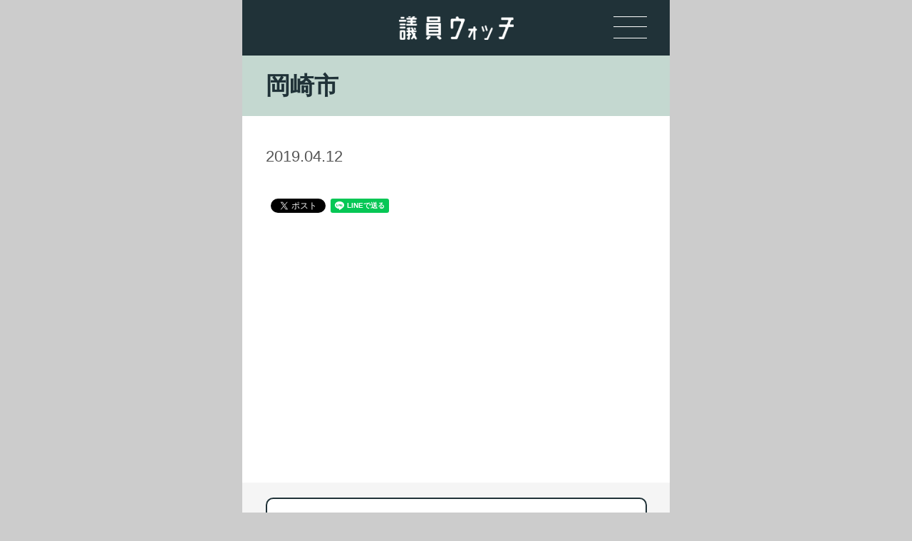

--- FILE ---
content_type: text/html; charset=UTF-8
request_url: https://giinwatch.jp/city/%E5%B2%A1%E5%B4%8E%E5%B8%82/
body_size: 9269
content:
 <!DOCTYPE html>
<html lang="ja" class="no-js no-svg">
<head>
<meta charset="UTF-8">
<meta name="viewport" content="width=device-width, initial-scale=1">

	<!--seo-->
	<meta name="keywords" content="" /><!-- TODO -->
	<meta name="description" content="議員ウォッチは、核兵器廃絶を願う有志が、核兵器問題に関する日本の議論を活発化させるために始めたプロジェクトです。日本のすべての国会議員、都道府県知事、市区町村の立場をオンライン上で明らかにして、市民がたえずウォッチするとともに、疑問に思ったことは議員たちに直接ぶつけていくことができるようにしたいと考えて起ち上げました。" />
	<meta name="format-detection" content="telephone=no"><!-- TODO -->


	<!-- OGP -->
	<meta property="og:locale" content="ja_JP" />
	<meta property="og:type" content="article" />
	<meta property="og:title" content="岡崎市 - 議員ウォッチ" />
	<meta property="og:url" content="https://giinwatch.jp/city/%E5%B2%A1%E5%B4%8E%E5%B8%82/" />
	<meta property="og:site_name" content="議員ウォッチ" />


	<meta property="og:image" content="https://giinwatch.jp/wp-content/themes/giin-watch/images/ogp2.png"  />


<meta property="og:description" content="">




	<meta name="twitter:card" content="summary" />
	<meta name="twitter:site" content="議員ウォッチ" />
	<meta property="fb:app_id" content="999638897093542" />

<!-- /OGP -->


<!-- Global site tag (gtag.js) - Google Analytics -->

<script async src="https://www.googletagmanager.com/gtag/js?id=UA-138679640-1"></script>
<script>
window.dataLayer = window.dataLayer || [];
function gtag(){dataLayer.push(arguments);}
gtag('js', new Date());
gtag('config', 'UA-138679640-1');
</script>

<title>岡崎市 &#8211; 議員ウォッチ</title>
<meta name='robots' content='max-image-preview:large' />
<link rel='dns-prefetch' href='//challenges.cloudflare.com' />
<link rel='dns-prefetch' href='//www.googletagmanager.com' />
<link rel="alternate" title="oEmbed (JSON)" type="application/json+oembed" href="https://giinwatch.jp/wp-json/oembed/1.0/embed?url=https%3A%2F%2Fgiinwatch.jp%2Fcity%2F%25e5%25b2%25a1%25e5%25b4%258e%25e5%25b8%2582%2F" />
<link rel="alternate" title="oEmbed (XML)" type="text/xml+oembed" href="https://giinwatch.jp/wp-json/oembed/1.0/embed?url=https%3A%2F%2Fgiinwatch.jp%2Fcity%2F%25e5%25b2%25a1%25e5%25b4%258e%25e5%25b8%2582%2F&#038;format=xml" />
<style id='wp-img-auto-sizes-contain-inline-css' type='text/css'>
img:is([sizes=auto i],[sizes^="auto," i]){contain-intrinsic-size:3000px 1500px}
/*# sourceURL=wp-img-auto-sizes-contain-inline-css */
</style>
<style id='wp-emoji-styles-inline-css' type='text/css'>

	img.wp-smiley, img.emoji {
		display: inline !important;
		border: none !important;
		box-shadow: none !important;
		height: 1em !important;
		width: 1em !important;
		margin: 0 0.07em !important;
		vertical-align: -0.1em !important;
		background: none !important;
		padding: 0 !important;
	}
/*# sourceURL=wp-emoji-styles-inline-css */
</style>
<style id='wp-block-library-inline-css' type='text/css'>
:root{--wp-block-synced-color:#7a00df;--wp-block-synced-color--rgb:122,0,223;--wp-bound-block-color:var(--wp-block-synced-color);--wp-editor-canvas-background:#ddd;--wp-admin-theme-color:#007cba;--wp-admin-theme-color--rgb:0,124,186;--wp-admin-theme-color-darker-10:#006ba1;--wp-admin-theme-color-darker-10--rgb:0,107,160.5;--wp-admin-theme-color-darker-20:#005a87;--wp-admin-theme-color-darker-20--rgb:0,90,135;--wp-admin-border-width-focus:2px}@media (min-resolution:192dpi){:root{--wp-admin-border-width-focus:1.5px}}.wp-element-button{cursor:pointer}:root .has-very-light-gray-background-color{background-color:#eee}:root .has-very-dark-gray-background-color{background-color:#313131}:root .has-very-light-gray-color{color:#eee}:root .has-very-dark-gray-color{color:#313131}:root .has-vivid-green-cyan-to-vivid-cyan-blue-gradient-background{background:linear-gradient(135deg,#00d084,#0693e3)}:root .has-purple-crush-gradient-background{background:linear-gradient(135deg,#34e2e4,#4721fb 50%,#ab1dfe)}:root .has-hazy-dawn-gradient-background{background:linear-gradient(135deg,#faaca8,#dad0ec)}:root .has-subdued-olive-gradient-background{background:linear-gradient(135deg,#fafae1,#67a671)}:root .has-atomic-cream-gradient-background{background:linear-gradient(135deg,#fdd79a,#004a59)}:root .has-nightshade-gradient-background{background:linear-gradient(135deg,#330968,#31cdcf)}:root .has-midnight-gradient-background{background:linear-gradient(135deg,#020381,#2874fc)}:root{--wp--preset--font-size--normal:16px;--wp--preset--font-size--huge:42px}.has-regular-font-size{font-size:1em}.has-larger-font-size{font-size:2.625em}.has-normal-font-size{font-size:var(--wp--preset--font-size--normal)}.has-huge-font-size{font-size:var(--wp--preset--font-size--huge)}.has-text-align-center{text-align:center}.has-text-align-left{text-align:left}.has-text-align-right{text-align:right}.has-fit-text{white-space:nowrap!important}#end-resizable-editor-section{display:none}.aligncenter{clear:both}.items-justified-left{justify-content:flex-start}.items-justified-center{justify-content:center}.items-justified-right{justify-content:flex-end}.items-justified-space-between{justify-content:space-between}.screen-reader-text{border:0;clip-path:inset(50%);height:1px;margin:-1px;overflow:hidden;padding:0;position:absolute;width:1px;word-wrap:normal!important}.screen-reader-text:focus{background-color:#ddd;clip-path:none;color:#444;display:block;font-size:1em;height:auto;left:5px;line-height:normal;padding:15px 23px 14px;text-decoration:none;top:5px;width:auto;z-index:100000}html :where(.has-border-color){border-style:solid}html :where([style*=border-top-color]){border-top-style:solid}html :where([style*=border-right-color]){border-right-style:solid}html :where([style*=border-bottom-color]){border-bottom-style:solid}html :where([style*=border-left-color]){border-left-style:solid}html :where([style*=border-width]){border-style:solid}html :where([style*=border-top-width]){border-top-style:solid}html :where([style*=border-right-width]){border-right-style:solid}html :where([style*=border-bottom-width]){border-bottom-style:solid}html :where([style*=border-left-width]){border-left-style:solid}html :where(img[class*=wp-image-]){height:auto;max-width:100%}:where(figure){margin:0 0 1em}html :where(.is-position-sticky){--wp-admin--admin-bar--position-offset:var(--wp-admin--admin-bar--height,0px)}@media screen and (max-width:600px){html :where(.is-position-sticky){--wp-admin--admin-bar--position-offset:0px}}

/*# sourceURL=wp-block-library-inline-css */
</style><style id='global-styles-inline-css' type='text/css'>
:root{--wp--preset--aspect-ratio--square: 1;--wp--preset--aspect-ratio--4-3: 4/3;--wp--preset--aspect-ratio--3-4: 3/4;--wp--preset--aspect-ratio--3-2: 3/2;--wp--preset--aspect-ratio--2-3: 2/3;--wp--preset--aspect-ratio--16-9: 16/9;--wp--preset--aspect-ratio--9-16: 9/16;--wp--preset--color--black: #000000;--wp--preset--color--cyan-bluish-gray: #abb8c3;--wp--preset--color--white: #ffffff;--wp--preset--color--pale-pink: #f78da7;--wp--preset--color--vivid-red: #cf2e2e;--wp--preset--color--luminous-vivid-orange: #ff6900;--wp--preset--color--luminous-vivid-amber: #fcb900;--wp--preset--color--light-green-cyan: #7bdcb5;--wp--preset--color--vivid-green-cyan: #00d084;--wp--preset--color--pale-cyan-blue: #8ed1fc;--wp--preset--color--vivid-cyan-blue: #0693e3;--wp--preset--color--vivid-purple: #9b51e0;--wp--preset--gradient--vivid-cyan-blue-to-vivid-purple: linear-gradient(135deg,rgb(6,147,227) 0%,rgb(155,81,224) 100%);--wp--preset--gradient--light-green-cyan-to-vivid-green-cyan: linear-gradient(135deg,rgb(122,220,180) 0%,rgb(0,208,130) 100%);--wp--preset--gradient--luminous-vivid-amber-to-luminous-vivid-orange: linear-gradient(135deg,rgb(252,185,0) 0%,rgb(255,105,0) 100%);--wp--preset--gradient--luminous-vivid-orange-to-vivid-red: linear-gradient(135deg,rgb(255,105,0) 0%,rgb(207,46,46) 100%);--wp--preset--gradient--very-light-gray-to-cyan-bluish-gray: linear-gradient(135deg,rgb(238,238,238) 0%,rgb(169,184,195) 100%);--wp--preset--gradient--cool-to-warm-spectrum: linear-gradient(135deg,rgb(74,234,220) 0%,rgb(151,120,209) 20%,rgb(207,42,186) 40%,rgb(238,44,130) 60%,rgb(251,105,98) 80%,rgb(254,248,76) 100%);--wp--preset--gradient--blush-light-purple: linear-gradient(135deg,rgb(255,206,236) 0%,rgb(152,150,240) 100%);--wp--preset--gradient--blush-bordeaux: linear-gradient(135deg,rgb(254,205,165) 0%,rgb(254,45,45) 50%,rgb(107,0,62) 100%);--wp--preset--gradient--luminous-dusk: linear-gradient(135deg,rgb(255,203,112) 0%,rgb(199,81,192) 50%,rgb(65,88,208) 100%);--wp--preset--gradient--pale-ocean: linear-gradient(135deg,rgb(255,245,203) 0%,rgb(182,227,212) 50%,rgb(51,167,181) 100%);--wp--preset--gradient--electric-grass: linear-gradient(135deg,rgb(202,248,128) 0%,rgb(113,206,126) 100%);--wp--preset--gradient--midnight: linear-gradient(135deg,rgb(2,3,129) 0%,rgb(40,116,252) 100%);--wp--preset--font-size--small: 13px;--wp--preset--font-size--medium: 20px;--wp--preset--font-size--large: 36px;--wp--preset--font-size--x-large: 42px;--wp--preset--spacing--20: 0.44rem;--wp--preset--spacing--30: 0.67rem;--wp--preset--spacing--40: 1rem;--wp--preset--spacing--50: 1.5rem;--wp--preset--spacing--60: 2.25rem;--wp--preset--spacing--70: 3.38rem;--wp--preset--spacing--80: 5.06rem;--wp--preset--shadow--natural: 6px 6px 9px rgba(0, 0, 0, 0.2);--wp--preset--shadow--deep: 12px 12px 50px rgba(0, 0, 0, 0.4);--wp--preset--shadow--sharp: 6px 6px 0px rgba(0, 0, 0, 0.2);--wp--preset--shadow--outlined: 6px 6px 0px -3px rgb(255, 255, 255), 6px 6px rgb(0, 0, 0);--wp--preset--shadow--crisp: 6px 6px 0px rgb(0, 0, 0);}:where(.is-layout-flex){gap: 0.5em;}:where(.is-layout-grid){gap: 0.5em;}body .is-layout-flex{display: flex;}.is-layout-flex{flex-wrap: wrap;align-items: center;}.is-layout-flex > :is(*, div){margin: 0;}body .is-layout-grid{display: grid;}.is-layout-grid > :is(*, div){margin: 0;}:where(.wp-block-columns.is-layout-flex){gap: 2em;}:where(.wp-block-columns.is-layout-grid){gap: 2em;}:where(.wp-block-post-template.is-layout-flex){gap: 1.25em;}:where(.wp-block-post-template.is-layout-grid){gap: 1.25em;}.has-black-color{color: var(--wp--preset--color--black) !important;}.has-cyan-bluish-gray-color{color: var(--wp--preset--color--cyan-bluish-gray) !important;}.has-white-color{color: var(--wp--preset--color--white) !important;}.has-pale-pink-color{color: var(--wp--preset--color--pale-pink) !important;}.has-vivid-red-color{color: var(--wp--preset--color--vivid-red) !important;}.has-luminous-vivid-orange-color{color: var(--wp--preset--color--luminous-vivid-orange) !important;}.has-luminous-vivid-amber-color{color: var(--wp--preset--color--luminous-vivid-amber) !important;}.has-light-green-cyan-color{color: var(--wp--preset--color--light-green-cyan) !important;}.has-vivid-green-cyan-color{color: var(--wp--preset--color--vivid-green-cyan) !important;}.has-pale-cyan-blue-color{color: var(--wp--preset--color--pale-cyan-blue) !important;}.has-vivid-cyan-blue-color{color: var(--wp--preset--color--vivid-cyan-blue) !important;}.has-vivid-purple-color{color: var(--wp--preset--color--vivid-purple) !important;}.has-black-background-color{background-color: var(--wp--preset--color--black) !important;}.has-cyan-bluish-gray-background-color{background-color: var(--wp--preset--color--cyan-bluish-gray) !important;}.has-white-background-color{background-color: var(--wp--preset--color--white) !important;}.has-pale-pink-background-color{background-color: var(--wp--preset--color--pale-pink) !important;}.has-vivid-red-background-color{background-color: var(--wp--preset--color--vivid-red) !important;}.has-luminous-vivid-orange-background-color{background-color: var(--wp--preset--color--luminous-vivid-orange) !important;}.has-luminous-vivid-amber-background-color{background-color: var(--wp--preset--color--luminous-vivid-amber) !important;}.has-light-green-cyan-background-color{background-color: var(--wp--preset--color--light-green-cyan) !important;}.has-vivid-green-cyan-background-color{background-color: var(--wp--preset--color--vivid-green-cyan) !important;}.has-pale-cyan-blue-background-color{background-color: var(--wp--preset--color--pale-cyan-blue) !important;}.has-vivid-cyan-blue-background-color{background-color: var(--wp--preset--color--vivid-cyan-blue) !important;}.has-vivid-purple-background-color{background-color: var(--wp--preset--color--vivid-purple) !important;}.has-black-border-color{border-color: var(--wp--preset--color--black) !important;}.has-cyan-bluish-gray-border-color{border-color: var(--wp--preset--color--cyan-bluish-gray) !important;}.has-white-border-color{border-color: var(--wp--preset--color--white) !important;}.has-pale-pink-border-color{border-color: var(--wp--preset--color--pale-pink) !important;}.has-vivid-red-border-color{border-color: var(--wp--preset--color--vivid-red) !important;}.has-luminous-vivid-orange-border-color{border-color: var(--wp--preset--color--luminous-vivid-orange) !important;}.has-luminous-vivid-amber-border-color{border-color: var(--wp--preset--color--luminous-vivid-amber) !important;}.has-light-green-cyan-border-color{border-color: var(--wp--preset--color--light-green-cyan) !important;}.has-vivid-green-cyan-border-color{border-color: var(--wp--preset--color--vivid-green-cyan) !important;}.has-pale-cyan-blue-border-color{border-color: var(--wp--preset--color--pale-cyan-blue) !important;}.has-vivid-cyan-blue-border-color{border-color: var(--wp--preset--color--vivid-cyan-blue) !important;}.has-vivid-purple-border-color{border-color: var(--wp--preset--color--vivid-purple) !important;}.has-vivid-cyan-blue-to-vivid-purple-gradient-background{background: var(--wp--preset--gradient--vivid-cyan-blue-to-vivid-purple) !important;}.has-light-green-cyan-to-vivid-green-cyan-gradient-background{background: var(--wp--preset--gradient--light-green-cyan-to-vivid-green-cyan) !important;}.has-luminous-vivid-amber-to-luminous-vivid-orange-gradient-background{background: var(--wp--preset--gradient--luminous-vivid-amber-to-luminous-vivid-orange) !important;}.has-luminous-vivid-orange-to-vivid-red-gradient-background{background: var(--wp--preset--gradient--luminous-vivid-orange-to-vivid-red) !important;}.has-very-light-gray-to-cyan-bluish-gray-gradient-background{background: var(--wp--preset--gradient--very-light-gray-to-cyan-bluish-gray) !important;}.has-cool-to-warm-spectrum-gradient-background{background: var(--wp--preset--gradient--cool-to-warm-spectrum) !important;}.has-blush-light-purple-gradient-background{background: var(--wp--preset--gradient--blush-light-purple) !important;}.has-blush-bordeaux-gradient-background{background: var(--wp--preset--gradient--blush-bordeaux) !important;}.has-luminous-dusk-gradient-background{background: var(--wp--preset--gradient--luminous-dusk) !important;}.has-pale-ocean-gradient-background{background: var(--wp--preset--gradient--pale-ocean) !important;}.has-electric-grass-gradient-background{background: var(--wp--preset--gradient--electric-grass) !important;}.has-midnight-gradient-background{background: var(--wp--preset--gradient--midnight) !important;}.has-small-font-size{font-size: var(--wp--preset--font-size--small) !important;}.has-medium-font-size{font-size: var(--wp--preset--font-size--medium) !important;}.has-large-font-size{font-size: var(--wp--preset--font-size--large) !important;}.has-x-large-font-size{font-size: var(--wp--preset--font-size--x-large) !important;}
/*# sourceURL=global-styles-inline-css */
</style>

<style id='classic-theme-styles-inline-css' type='text/css'>
/*! This file is auto-generated */
.wp-block-button__link{color:#fff;background-color:#32373c;border-radius:9999px;box-shadow:none;text-decoration:none;padding:calc(.667em + 2px) calc(1.333em + 2px);font-size:1.125em}.wp-block-file__button{background:#32373c;color:#fff;text-decoration:none}
/*# sourceURL=/wp-includes/css/classic-themes.min.css */
</style>
<link rel='stylesheet' id='giin-style-css' href='https://giinwatch.jp/wp-content/themes/giin-watch/style.css?ver=20220108' type='text/css' media='all' />
<script type="text/javascript" src="https://giinwatch.jp/wp-includes/js/jquery/jquery.min.js?ver=3.7.1" id="jquery-core-js"></script>
<script type="text/javascript" src="https://giinwatch.jp/wp-includes/js/jquery/jquery-migrate.min.js?ver=3.4.1" id="jquery-migrate-js"></script>
<script type="text/javascript" id="script-js-extra">
/* <![CDATA[ */
var JsData = {"ajax_url":"https://giinwatch.jp/wp-admin/admin-ajax.php","template_directory_uri":"https://giinwatch.jp/wp-content/themes/giin-watch","loading":"\u003Cimg src=\"https://giinwatch.jp/wp-content/themes/giin-watch/images/loading.gif\" alt=\"\u8aad\u307f\u8fbc\u307f\u4e2d\"\u003E"};
//# sourceURL=script-js-extra
/* ]]> */
</script>
<script type="text/javascript" src="https://giinwatch.jp/wp-content/themes/giin-watch/js/script.js?ver=6.9" id="script-js"></script>

<!-- Site Kit によって追加された Google タグ（gtag.js）スニペット -->
<!-- Google アナリティクス スニペット (Site Kit が追加) -->
<script type="text/javascript" src="https://www.googletagmanager.com/gtag/js?id=G-244JR02Z1D" id="google_gtagjs-js" async></script>
<script type="text/javascript" id="google_gtagjs-js-after">
/* <![CDATA[ */
window.dataLayer = window.dataLayer || [];function gtag(){dataLayer.push(arguments);}
gtag("set","linker",{"domains":["giinwatch.jp"]});
gtag("js", new Date());
gtag("set", "developer_id.dZTNiMT", true);
gtag("config", "G-244JR02Z1D");
//# sourceURL=google_gtagjs-js-after
/* ]]> */
</script>
<link rel="https://api.w.org/" href="https://giinwatch.jp/wp-json/" /><link rel="EditURI" type="application/rsd+xml" title="RSD" href="https://giinwatch.jp/xmlrpc.php?rsd" />
<meta name="generator" content="WordPress 6.9" />
<link rel="canonical" href="https://giinwatch.jp/city/%e5%b2%a1%e5%b4%8e%e5%b8%82/" />
<link rel='shortlink' href='https://giinwatch.jp/?p=5094' />
<meta name="generator" content="Site Kit by Google 1.170.0" /><link rel="icon" href="https://giinwatch.jp/wp-content/uploads/2020/06/cropped-sns_icon-32x32.png" sizes="32x32" />
<link rel="icon" href="https://giinwatch.jp/wp-content/uploads/2020/06/cropped-sns_icon-192x192.png" sizes="192x192" />
<link rel="apple-touch-icon" href="https://giinwatch.jp/wp-content/uploads/2020/06/cropped-sns_icon-180x180.png" />
<meta name="msapplication-TileImage" content="https://giinwatch.jp/wp-content/uploads/2020/06/cropped-sns_icon-270x270.png" />
		<style type="text/css" id="wp-custom-css">
			ul.special-menu {
	display: inline-block;
    margin: 0px 80px;
    line-height: 1.8rem;
}

a.sp-num {
  text-decoration: none;
}

p.attention2 {
    font-size: 0.8rem;
    margin: 0 1.25rem;
    line-height: 1rem;
    text-align: left;
}

		</style>
			<!-- Begin Mieruca Embed Code -->
<script type="text/javascript" id="mierucajs">
window.__fid = window.__fid || [];__fid.push([659913171]);
(function() {
function mieruca(){if(typeof window.__fjsld != "undefined") return; window.__fjsld = 1; var fjs = document.createElement('script'); fjs.type = 'text/javascript'; fjs.async = true; fjs.id = "fjssync"; var timestamp = new Date;fjs.src = ('https:' == document.location.protocol ? 'https' : 'http') + '://hm.mieru-ca.com/service/js/mieruca-hm.js?v='+ timestamp.getTime(); var x = document.getElementsByTagName('script')[0]; x.parentNode.insertBefore(fjs, x); };
setTimeout(mieruca, 500); document.readyState != "complete" ? (window.attachEvent ? window.attachEvent("onload", mieruca) : window.addEventListener("load", mieruca, false)) : mieruca();
})();
</script>
<!-- End Mieruca Embed Code -->

</head>
<body class="wp-singular city-template-default single single-city postid-5094 wp-theme-giin-watch">
<div id="page" class="site">

	<nav class="skip">
		<a name="PAGETOP" id="PAGETOP" tabindex="-1" class="show_if_focus">ページの先頭です</a>
		<a href="#CONTENT_AREA" tabindex="0">本文へ</a>
	</nav>


	
	<header id="branding" role="banner" >
							<p id="site_title">
					<a href="https://giinwatch.jp" rel="home">
						<img class="" src="https://giinwatch.jp/wp-content/themes/giin-watch/images/logo-text2.png"
				alt="議員ウォッチ">					</a>
				</p>
			
		<div id="menu_open"><a href="#"><span></span><span></span><span></span></a></div>

		<nav class="header-menus">
			<div id="menu_close"><a href="#"><span></span><span></span></a></div>

			<!--mainmenu-->
			<ul id="menu-main" class="menu"><li id="menu-item-5839" class="menu-item menu-item-type-post_type menu-item-object-page menu-item-home menu-item-5839"><a href="https://giinwatch.jp/">TOP</a></li>
<li id="menu-item-7107" class="menu-item menu-item-type-post_type menu-item-object-page menu-item-7107"><a href="https://giinwatch.jp/howto/">アクションのしかた</a></li>
<li id="menu-item-4816" class="menu-item menu-item-type-post_type menu-item-object-page menu-item-has-children menu-item-4816"><a href="https://giinwatch.jp/about/">核兵器Yes or No !?</a>
<ul class="sub-menu">
	<li id="menu-item-4818" class="menu-item menu-item-type-post_type menu-item-object-page menu-item-4818"><a href="https://giinwatch.jp/about/yes-or-no/">核兵器Yes or No !?</a></li>
	<li id="menu-item-4819" class="menu-item menu-item-type-post_type menu-item-object-page menu-item-4819"><a href="https://giinwatch.jp/about/present/">核兵器禁止条約とは</a></li>
	<li id="menu-item-4821" class="menu-item menu-item-type-post_type menu-item-object-page menu-item-4821"><a href="https://giinwatch.jp/about/aboutus/">議員ウォッチについて</a></li>
	<li id="menu-item-5848" class="menu-item menu-item-type-post_type menu-item-object-page menu-item-5848"><a href="https://giinwatch.jp/about/pledge/">ICAN議員誓約</a></li>
	<li id="menu-item-4823" class="menu-item menu-item-type-post_type menu-item-object-page menu-item-4823"><a href="https://giinwatch.jp/about/volunteer/">ボランティア募集</a></li>
	<li id="menu-item-4824" class="menu-item menu-item-type-post_type menu-item-object-page menu-item-4824"><a href="https://giinwatch.jp/about/donate/">寄付する</a></li>
	<li id="menu-item-4826" class="menu-item menu-item-type-post_type menu-item-object-page menu-item-4826"><a href="https://giinwatch.jp/about/for-candidate/">候補者の皆さまへ</a></li>
</ul>
</li>
<li id="menu-item-4810" class="menu-item menu-item-type-post_type menu-item-object-page menu-item-home menu-item-has-children menu-item-4810"><a href="https://giinwatch.jp/">国会議員</a>
<ul class="sub-menu">
	<li id="menu-item-4811" class="menu-item menu-item-type-post_type menu-item-object-page menu-item-4811"><a href="https://giinwatch.jp/giin/giin-pref/">都道府県別に見る</a></li>
	<li id="menu-item-4813" class="menu-item menu-item-type-post_type menu-item-object-page menu-item-4813"><a href="https://giinwatch.jp/giin/giin-atoz/">50音順に見る</a></li>
	<li id="menu-item-4815" class="menu-item menu-item-type-post_type menu-item-object-page menu-item-4815"><a href="https://giinwatch.jp/giin/giin-faction/">政党別に見る</a></li>
</ul>
</li>
<li id="menu-item-4829" class="menu-item menu-item-type-post_type menu-item-object-page menu-item-4829"><a href="https://giinwatch.jp/prefectures/">都道府県</a></li>
<li id="menu-item-4830" class="menu-item menu-item-type-post_type menu-item-object-page menu-item-4830"><a href="https://giinwatch.jp/cities/">市区町村</a></li>
<li id="menu-item-5840" class="menu-item menu-item-type-custom menu-item-object-custom menu-item-5840"><a href="https://giinwatch.jp/news">NEWS</a></li>
<li id="menu-item-4832" class="menu-item menu-item-type-post_type menu-item-object-page menu-item-4832"><a href="https://giinwatch.jp/contact/">お問い合わせ</a></li>
<li id="menu-item-6881" class="menu-item menu-item-type-post_type menu-item-object-page menu-item-privacy-policy menu-item-6881"><a rel="privacy-policy" href="https://giinwatch.jp/privacy-policy/">プライバシーポリシー</a></li>
</ul>			<!--/mainmenu-->

			
			<section class="follow">
				<h2>FOLLOW US</h2>
					<ul>
						<li><a href="https://x.com/giinwatch"><img src="https://giinwatch.jp/wp-content/themes/giin-watch/images/footer-x.png" alt="twitter"></a></li>
						<li><a href="https://www.facebook.com/giinwatch"><img src="https://giinwatch.jp/wp-content/themes/giin-watch/images/footer-facebook.png" alt="facebook"></a></li>
						<li><a href="https://note.com/watcher_giin"><img src="https://giinwatch.jp/wp-content/themes/giin-watch/images/footer-note.png" alt="note"></a></li>
					</ul>
				</section>
		</nav>
	</header><!--/#branding -->

	<nav class="skip">
		<a id="CONTENT_AREA" name="CONTENT_AREA" tabindex="0" class="show_if_focus">ここから本文です。</a>
		<a href="#menu-main">メニューへ</a>
	</nav>

	<div class="site-content-contain">
		<div id="content" class="site-content">
<div id="fb-root"></div>
<script async defer crossorigin="anonymous" src="https://connect.facebook.net/ja_JP/sdk.js#xfbml=1&version=v3.2&appId=315702449030315&autoLogAppEvents=1"></script>
<main id="main" class="site-main single-news" role="main">

	
	<header class="entry-header">
		<h1>岡崎市</h1>
	</header>

	<div class="entry-content">

		<span class="date">2019.04.12</span>


		<ul class="sns">
			<li>
				<div class="fb-share-button" data-href="https://giinwatch.jp/city/%E5%B2%A1%E5%B4%8E%E5%B8%82/" data-layout="button" data-size="small">
				<a target="_blank" href="https://www.facebook.com/sharer/sharer.php?u=https%3A%2F%2Fdevelopers.facebook.com%2Fdocs%2Fplugins%2F&amp;src=sdkpreparse" class="fb-xfbml-parse-ignore">シェア</a></div>
			</li>
			<li>
				<a href="https://x.com/share?ref_src=twsrc%5Etfw" class="twitter-share-button" data-show-count="false">ポスト</a>
				<script async src="https://platform.twitter.com/widgets.js" charset="utf-8"></script>
			</li>
			<li>
				<div class="line-it-button" data-lang="ja" data-type="share-a" data-ver="3" data-url="https://org-media.line.me/ja/how_to_install#lineitbutton" data-color="default" data-size="small" data-count="false" style="display: none;"></div>
 				<script src="https://d.line-scdn.net/r/web/social-plugin/js/thirdparty/loader.min.js" async="async" defer="defer"></script>
			</li>
		</ul>

		


	</div><!-- .entry-content -->
	</main>


		</div><!-- #content -->

		<footer class="site-footer" role="contentinfo">
			
			<div class="contact">
				<a class="button" href="https://giinwatch.jp/contact">お問い合わせ</a>
			</div>

			<section class="follow">
				<h2>FOLLOW US</h2>
				<nav class="sns">
					<ul>
						<li><a href="https://x.com/giinwatch"><img src="https://giinwatch.jp/wp-content/themes/giin-watch/images/footer-x.png" alt="x"></a></li>
						<li><a href="https://www.facebook.com/giinwatch"><img src="https://giinwatch.jp/wp-content/themes/giin-watch/images/footer-facebook.png" alt="facebook"></a></li>
						<li><a href="https://note.com/watcher_giin"><img src="https://giinwatch.jp/wp-content/themes/giin-watch/images/footer-note.png" alt="note"></a></li>
					</ul>
				</nav>
				<div class="copyright">&copy;&nbsp;議員ウォッチプロジェクト info[a]giinwatch.jp</div>
			</section>
		</footer><!--  -->

	</div><!-- .site-content-contain -->
</div><!-- #page -->

<script type="speculationrules">
{"prefetch":[{"source":"document","where":{"and":[{"href_matches":"/*"},{"not":{"href_matches":["/wp-*.php","/wp-admin/*","/wp-content/uploads/*","/wp-content/*","/wp-content/plugins/*","/wp-content/themes/giin-watch/*","/*\\?(.+)"]}},{"not":{"selector_matches":"a[rel~=\"nofollow\"]"}},{"not":{"selector_matches":".no-prefetch, .no-prefetch a"}}]},"eagerness":"conservative"}]}
</script>
<script type="text/javascript" src="https://challenges.cloudflare.com/turnstile/v0/api.js" id="cloudflare-turnstile-js"></script>
<script id="wp-emoji-settings" type="application/json">
{"baseUrl":"https://s.w.org/images/core/emoji/17.0.2/72x72/","ext":".png","svgUrl":"https://s.w.org/images/core/emoji/17.0.2/svg/","svgExt":".svg","source":{"concatemoji":"https://giinwatch.jp/wp-includes/js/wp-emoji-release.min.js?ver=6.9"}}
</script>
<script type="module">
/* <![CDATA[ */
/*! This file is auto-generated */
const a=JSON.parse(document.getElementById("wp-emoji-settings").textContent),o=(window._wpemojiSettings=a,"wpEmojiSettingsSupports"),s=["flag","emoji"];function i(e){try{var t={supportTests:e,timestamp:(new Date).valueOf()};sessionStorage.setItem(o,JSON.stringify(t))}catch(e){}}function c(e,t,n){e.clearRect(0,0,e.canvas.width,e.canvas.height),e.fillText(t,0,0);t=new Uint32Array(e.getImageData(0,0,e.canvas.width,e.canvas.height).data);e.clearRect(0,0,e.canvas.width,e.canvas.height),e.fillText(n,0,0);const a=new Uint32Array(e.getImageData(0,0,e.canvas.width,e.canvas.height).data);return t.every((e,t)=>e===a[t])}function p(e,t){e.clearRect(0,0,e.canvas.width,e.canvas.height),e.fillText(t,0,0);var n=e.getImageData(16,16,1,1);for(let e=0;e<n.data.length;e++)if(0!==n.data[e])return!1;return!0}function u(e,t,n,a){switch(t){case"flag":return n(e,"\ud83c\udff3\ufe0f\u200d\u26a7\ufe0f","\ud83c\udff3\ufe0f\u200b\u26a7\ufe0f")?!1:!n(e,"\ud83c\udde8\ud83c\uddf6","\ud83c\udde8\u200b\ud83c\uddf6")&&!n(e,"\ud83c\udff4\udb40\udc67\udb40\udc62\udb40\udc65\udb40\udc6e\udb40\udc67\udb40\udc7f","\ud83c\udff4\u200b\udb40\udc67\u200b\udb40\udc62\u200b\udb40\udc65\u200b\udb40\udc6e\u200b\udb40\udc67\u200b\udb40\udc7f");case"emoji":return!a(e,"\ud83e\u1fac8")}return!1}function f(e,t,n,a){let r;const o=(r="undefined"!=typeof WorkerGlobalScope&&self instanceof WorkerGlobalScope?new OffscreenCanvas(300,150):document.createElement("canvas")).getContext("2d",{willReadFrequently:!0}),s=(o.textBaseline="top",o.font="600 32px Arial",{});return e.forEach(e=>{s[e]=t(o,e,n,a)}),s}function r(e){var t=document.createElement("script");t.src=e,t.defer=!0,document.head.appendChild(t)}a.supports={everything:!0,everythingExceptFlag:!0},new Promise(t=>{let n=function(){try{var e=JSON.parse(sessionStorage.getItem(o));if("object"==typeof e&&"number"==typeof e.timestamp&&(new Date).valueOf()<e.timestamp+604800&&"object"==typeof e.supportTests)return e.supportTests}catch(e){}return null}();if(!n){if("undefined"!=typeof Worker&&"undefined"!=typeof OffscreenCanvas&&"undefined"!=typeof URL&&URL.createObjectURL&&"undefined"!=typeof Blob)try{var e="postMessage("+f.toString()+"("+[JSON.stringify(s),u.toString(),c.toString(),p.toString()].join(",")+"));",a=new Blob([e],{type:"text/javascript"});const r=new Worker(URL.createObjectURL(a),{name:"wpTestEmojiSupports"});return void(r.onmessage=e=>{i(n=e.data),r.terminate(),t(n)})}catch(e){}i(n=f(s,u,c,p))}t(n)}).then(e=>{for(const n in e)a.supports[n]=e[n],a.supports.everything=a.supports.everything&&a.supports[n],"flag"!==n&&(a.supports.everythingExceptFlag=a.supports.everythingExceptFlag&&a.supports[n]);var t;a.supports.everythingExceptFlag=a.supports.everythingExceptFlag&&!a.supports.flag,a.supports.everything||((t=a.source||{}).concatemoji?r(t.concatemoji):t.wpemoji&&t.twemoji&&(r(t.twemoji),r(t.wpemoji)))});
//# sourceURL=https://giinwatch.jp/wp-includes/js/wp-emoji-loader.min.js
/* ]]> */
</script>

</body>
</html>


--- FILE ---
content_type: text/css
request_url: https://giinwatch.jp/wp-content/themes/giin-watch/css/layout.css?=20220108
body_size: 7983
content:
/* body */
html,
body
{
	height: 100%; /* hack IE */
}
body {
	line-height: 1.8;
}

body *{
	box-sizing: border-box;
}

.sp {
	display: none;
}
.pc {
	display: block;
}
img {
	max-width: 100%;
	height: auto;
}
pre
{
	white-space: pre-wrap;
}
body {
  font-family: 'Meiryo', 'Hiragino Kaku Gothic Pro', 'Osaka', sans-serif;
  /* font-family: "Hiragino Kaku Gothic ProN" ,メイリオ, Meiryo, sans-serif; */
  -webkit-font-smoothing: antialiased;
	color: #1f1f1f;
}
.futura
{
	font-family: Futura,Trebuchet MS,Arial,sans-serif;
	font-weight: normal;
}
.futura span
{
	letter-spacing: 0.2em;
	margin-right: -0.2em;
}

.aligncenter {
    display: block;
    margin: 0 auto;
}
.alignright { float: right; }
.alignleft { float: left; }



/* clearfix */
#mainmenu::after
#site-header::after,
#site-content::after,
#site-footer::after,
#content::after {
	content: '';
	display: block;
	clear: both;
}

ul
{
	padding: 0;
}
ul li
{
	list-style: none;
}

/*
 * ===============================================================================================================================================================================================================================================================================================================================================================
 */

/* font-sizes */
@media all and (min-width: 576px) { html { font-size: 26px; } }
@media all and (max-width: 575px) { html { font-size: 25px; } }
@media all and (max-width: 550px) { html { font-size: 24px; } }
@media all and (max-width: 525px) { html { font-size: 23px; } }
@media all and (max-width: 500px) { html { font-size: 22px; } }
@media all and (max-width: 475px) { html { font-size: 21px; } }
@media all and (max-width: 450px) { html { font-size: 20px; } }
@media all and (max-width: 425px) { html { font-size: 19px; } }
@media all and (max-width: 400px) { html { font-size: 18px; } }
@media all and (max-width: 375px) { html { font-size: 17px; } }
@media all and (max-width: 350px) { html { font-size: 16px; } }
@media all and (max-width: 325px) { html { font-size: 15px; } }

/* colors */
/*
:root {
  --cwh: #fff;
  --cbl: #203238; #000;
  --cf4: #f4f4f4;
  --cee: #eeeeee;
  --ce8: #e8e8e8;
  --cbb: #bbb;
  --c9f: #9f9f9f;
  --c74: #747474;

  --cf5: #F5F5F5;
  --cgl: #C4D8D0;
  --cgn: #32B280;
  --cgd: #007D4A;

  --top-padding: 1.25rem;
  --side-padding: 1.25rem;
  --bottom-padding: 3rem;

  --button-radius: 0.3rem;
}
*/



body
{
	background-color: #ccc;
	color: #203238;
}
#page
{
	position: relative;
	max-width: 600px; /* ここだけ px */
	width: 100%;
	margin: 0 auto;
	background-color: #fff;
	overflow: hidden;
}
#page > *
{
	width: 100%;
	max-width: 100%;
}
#main
{
	overflow: hidden;
	min-height: 600px;
	padding-bottom: 3rem;
}
#main .entry-content
{
	padding: 1.25rem 1.25rem 3rem;
}

/* header and menu*/
header#branding
{
	background-color: #203238;
	height: 3rem;
	overflow: hidden;
	padding: 0.85rem 1.25rem;
	text-align: center;
}
header#branding #site_title
{
	display: inline-block;
	color: #fff;
	height: 1.3rem;
	font-weight: bold;
	margin: 0 auto;
	line-height: 1.0;
	overflow: hidden;
	font-size: 1rem;

}
header#branding #site_title a
{
	color: #fff;
	text-decoration: none;
}
header#branding #site_title img
{
	max-height: 100%;
	width: auto;
}
#menu_open,
#menu_close
{
	position: absolute;
	top: 0.85rem;
	right: 1.25rem;
	display: block;
	float: right;
}
#menu_open a,
#menu_open a span,
#menu_close a,
#menu_close a span

{
	display: inline-block;
	box-sizing: border-box;
	transition: all .4s;
}
#menu_open a,
#menu_close a
{
	position: relative;
	width: 1.8rem;
	height: 1.2rem;
}
#menu_open a span,
#menu_close a span
{
	position: absolute;
	left: 0;
	width: 100%;
	height: 1px;
	border-radius: 0.05rem;
	background-color: #fff;
}
#menu_open a span:nth-of-type(1) { top: 0; }
#menu_open a span:nth-of-type(2) { top: 0.55rem; }
#menu_open a span:nth-of-type(3) { bottom: 0; }

#menu_close a span:nth-of-type(1) { top: 0; }
#menu_close a span:nth-of-type(2) { bottom: 0; }

#menu_close a span:nth-of-type(1)
{
	-webkit-transform: translateY(0.6rem) rotate(-45deg);
	transform: translateY(0.6rem) rotate(-45deg);
}
#menu_close a span:nth-of-type(2)
{
	-webkit-transform: translateY(-0.6rem) rotate(45deg);
	transform: translateY(-0.6rem) rotate(45deg);
}
header#branding nav.header-menus
{
	text-align: left;
	padding: 0.85rem 1.25rem;
	display: none;
	position: absolute;
	background-color: #203238;
	z-index: 90;
	top: 0;
	right: 0;
	width: 100%;
	box-shadow: -6px 6px 10px -3px  rgba(0, 0, 0, 0.4);
	overflow: scroll;
	height: 100%;
	max-height: 100%;
	font-weight: bold;
}
header#branding nav.header-menus ul#menu-main
{
	margin-top: 0;
	padding: 0.85rem 1.25rem;
}
header#branding nav.header-menus li
{
	margin-top: 0.3rem;
	margin-bottom: 0.3rem;
}
header#branding nav.header-menus a
{
	color: #fff;
	text-decoration: none;
}
header#branding nav.header-menus a:hover
{
	text-decoration: underline;
}
header#branding nav.header-menus ul.sub-menu
{
	padding-left: 1rem;
	font-weight: normal;
}
header#branding nav.header-menus ul.sub-menu li a:before
{
	content: '- ';
}

header#branding nav.header-menus section.share
{
	border-top: 1px solid #fff;
	border-bottom: 1px solid #fff;
	margin: 0.5rem 1.25rem;
	padding: 0;
}
header#branding nav.header-menus section.share h2
{
	color: #fff;
	display: inline-block;
	vertical-align: middle;
	font-size: 1.2rem;
}
header#branding nav.header-menus section.share ul
{
	float: right;
	text-align: right;
}
header#branding nav.header-menus section.share ul li
{
	margin-top: 0;
	vertical-align: middle;
	display: inline-block;
	margin-left:1rem;
	max-width: 2.5rem;
}
header#branding nav.header-menus section.share ul li:first-child
{
	margin-left: 0;
}
header#branding nav.header-menus section.follow
{
	clear: both;
	border-top: 1px solid #fff;
	border-bottom: 1px solid #fff;
	margin: 0.5rem 1.25rem;
	padding: 0;
}
header#branding nav.header-menus section.follow h2
{
	color: #fff;
	display: inline-block;
	vertical-align: middle;
	font-size: 1.2rem;
}
header#branding nav.header-menus section.follow ul
{
	float: right;
	text-align: right;
}
header#branding nav.header-menus section.follow ul li
{
	margin-top: 0;
	vertical-align: middle;
	display: inline-block;
	margin-left:1rem;
	max-width: 2.5rem;
}
header#branding nav.header-menus section.follow ul li:first-child
{
	margin-left: 0;
}

@media screen and (max-width: 481px) {
header#branding nav.header-menus section.follow
{
	clear: both;
	border-top: 1px solid #fff;
	border-bottom: 1px solid #fff;
	margin: 0.5rem 1.25rem;
	padding: 0;
	height: 130px;
}

header#branding nav.header-menus section.follow h2
{
	color: #fff;
	display: inline-block;
	vertical-align: middle;
	font-size: 1.2rem;
	margin-bottom: 0px;
}
header#branding nav.header-menus section.follow ul
{
	float: initial;
	text-align: right;
	margin: 0px;
}

}

footer
{
	background-color: #203238;
	color: #fff;
	padding: 0;
	text-align: center;
	overflow: hidden;
}
footer section.share,
footer div.contact,
footer section.follow
{
	padding: 0.5rem 1.25rem;
	overflow: hidden;
}
footer section.share
{
	background-color: #F5F5F5;
}
footer div.contact
{
	background-color: #F5F5F5;
}

footer section.share h2
{
	letter-spacing: 0.3rem;
	margin-top: 0;
	letter-spacing: 1.3;
	color: #203238;
}
footer section.share ul
{
	margin-top: 0;
}
footer section.share ul li
{
	display: inline-block;
	margin: 0 0.9rem;
}
footer section.share ul li a
{
	display: block;
}
footer section.share ul li a img
{
	width: 3rem;
	height: auto;
}
footer div.contact
{
	margin: 0 auto;
	padding-bottom: 2rem;
}
footer div.contact .button
{
	text-align: center;
	background-color: #fff;
	color: #203238;
	border-radius: 0.4rem;
	border: 2px solid #203238;
	line-height: 1.0;
}
footer div.contact .button:after
{
	content: none;
}
footer section.follow
{
	text-align: left;
	margin-top: 1rem;
	margin-bottom: 0.5rem;
}
footer section.follow h2
{
	letter-spacing: 0.2rem;
	display: inline-block;
	margin-top: 0;
	font-size: 0.9rem;
	vertical-align: top;
	margin-right: 0.5rem;
}
footer section.follow nav
{
	display: inline-block;
	vertical-align: top;
}
footer section.follow ul
{
	display: inline-block;
	margin-top: 0;
}
footer section.follow ul li
{
	display: inline-block;
	margin: 0 0.9rem;
}
footer section.follow ul li:last-child
{
	margin-right: 0;
}
footer section.follow ul li a
{
	display: block;
}
footer section.follow ul li a img
{
	width: 3rem;
	height: auto;
}
footer section.follow .copyright
{
	font-size: 0.7rem;
}




#main header
{
	background-color: #C4D8D0;
	margin: 0;
	font-weight: bold;
	line-height: 1.3;
	padding: 0.8rem 1.25rem;
	overflow: hidden;
}
#main header h1
{
	display: inline;
	margin: 0;
	padding: 0;
	font-size: 1.3rem;
}
#main.page header
{
	background-color: #eeeeee; /* 固定ページ */
}
#main header .breadcrumbs
{
	font-size: 1rem;
	font-weight: normal;
}
#main header .breadcrumbs a
{
	color: #203238;
	text-decoration: none;
}

.button
{
	display: block;
	margin: 0.3rem 0;
	background-color: #203238;
	border: 1px solid #203238;
	border-radius: 0.3rem;
	padding: 1rem 1rem;
	color: #fff;
	text-align: left;
	width: 100%;
	line-height: 1;
	text-decoration: none;
	position: relative;
}
.button:after
{
	content: '';
	display: block;
	float: right;
	width: 0;
	height: 0;
	border-style: solid;
	border-width: 0.4rem;
	border-color: transparent transparent transparent #fff;
	vertical-align: baseline;
	margin-top: 0.2rem;
	right: 0;
}

/* news */
section.news
{
	padding: 0 1.25rem;
	padding-bottom: 3rem;
}
section.news h2
{
	color: #32B280;
	text-align: left;
	letter-spacing: 0.3rem;
	font-weight: normal;
}
section.news li
{
	margin-bottom: 1rem;
}
section.news li a
{
	text-decoration: none;
	color: #203238;
}
section.news .date
{
	font-weight: bold;
	font-size: 1rem;
	color: #848484;
	margin-right: 1rem;
}


/* グラフのある「核兵器Yes or No」ページ */
#main.graph
{
	background-color: #e8e8e8;
	text-align: center;
	padding-bottom: 0;
}
#main.graph .entry-content
{
	padding-left: 0;
	padding-right: 0;
}
#main.graph header
{
	background-color: #fff;
	text-align: center;
}
#main.graph header h1
{
	font-size: 1.5rem;
}
#main.graph header h1 img
{
	max-width: 15rem;
}
/* 上部ナビ */
#main.graph nav.graph
{
}
#main.graph nav.graph li
{
	display: inline-block;
	background-color: #fff;
	width:  6rem;
	height: 6rem;
	margin: 0.4rem;
	border: 0.2rem solid #32B280;
	border-radius: 6rem;
	font-size: 0.8rem;
	padding-top: 0.6rem;
	color: #32B280;
	background-repeat: no-repeat;
	background-position: center bottom 0.5rem;
	background-size: 3rem;
}
#main.graph nav.graph li a
{
	display: block;
	width: 100%;
	height: 100%;
	text-decoration: none;
	color: #32B280;
}
#main.graph nav.graph li.giin { background-image: url(../images/giin.svg); }
#main.graph nav.graph li.prefectures { background-image: url(../images/prefecture.svg); }
#main.graph nav.graph li.cities { background-image: url(../images/city.svg); }
#main.graph nav.graph li.current.giin { background-image: url(../images/giin-current.svg); }
#main.graph nav.graph li.current.prefectures { background-image: url(../images/prefecture-current.svg); }
#main.graph nav.graph li.current.cities { background-image: url(../images/city-current.svg); }

#main.graph nav.graph li.current
{
	color: #fff;
	background-color: #32B280;
	overflow: visible;
	position: relative;
}
#main.graph nav.graph li.current a
{
}
#main.graph nav.graph li.current:before
{
	content: "";
	position: absolute;
	top: 100%;
	left: 50%;
	margin-left: -0.7rem;
	border: 0.7rem solid transparent;
	border-top: 0.7rem solid #32B280;
}
#main.graph nav.graph li:nth-child(1) { margin-left: 0; }
#main.graph nav.graph li:nth-child(2) {}
#main.graph nav.graph li:nth-child(3) { margin-right: 0; }
/*
 * graph
 * stroke-width, animation はページ内で指定する
 */
div.graph
{
	position: relative;
	min-height: 16rem;
}
svg.graph
{
	width: 100%;
	max-width: 16rem;
	transform:rotate(-90deg);
	margin: 1rem auto;
	display: block;
	min-height: 16rem;
}
svg.graph circle
{
	fill:transparent;
}
svg.graph circle.bg
{
	stroke: #bbb;
}
svg.graph circle.rate
{
	stroke: #32B280;
}
/* グラフ内文字 */
div.graph p
{
	position: absolute;
	z-index: 10;
	text-align: center;
	width: 100%;
	font-size: 0.8rem;
	padding-top: 2rem;
}
div.graph p span.number
{
	font-size: 1.7rem;
	font-weight: bold;
	color: #32B280;
	display: inline-block;
	min-width: 3.4rem;
}
div.graph p span.unit         { font-size: 1.2rem; font-weight: normal; }
div.graph p span.statistic_by { font-size: 1.2rem; font-weight: bold; }
/* 下部ナビ */
#main.graph nav.giin ul
{
	margin-bottom: 0;
}
#main.graph nav.giin li
{
	display: inline-block;
	background-color: #203238;
	width:  6rem;
	margin: 0.3rem;
	border: 1px solid #203238;
	border-radius: 0.6rem;
	font-size: 0.8rem;
	padding: 0.5rem 0.8rem;
	color: #fff;
	line-height: 1.3;
	text-align: left;
	font-weight: bold;
}
#main.graph nav.giin li a
{
	display: block;
	width: 100%;
	height: 100%;
	text-decoration: none;
	color: #fff;
}
#main.graph nav.giin li a:after
{
	content: '';
	display: inline-block;
	width: 0;
	height: 0;
	border-style: solid;
	border-width: 0.3rem;
	border-color: transparent transparent transparent #fff;
	vertical-align: baseline;
	margin-left: 0.5rem;
}

#main.graph .button
{
	margin: 0 1.25rem;
	width: auto;
}
#main.graph div.graph p img
{
	width: 4rem;
	vertical-align: bottom;
}
#main.graph ul.graph_desc
{
	text-align: center;
	font-size: 0.7rem;
	justify-content: start;
	display: flex;
	flex-wrap: wrap;
	margin-left: auto;
	margin-right: auto;
	width: 24.5em;
}
#main.graph ul.graph_desc li
{
	min-width: 7rem;
	text-align: left;
}
#main.graph ul.graph_desc li:before
{
	content: '';
	display: inline-block;
	margin-right: 0.3rem;
	height: 0.7rem;
	width: 0.7rem;
	background-color: #bbb;
}


/*
page-giin-pref .entry-content,
page-giin-atoz .entry-content,
page-giin-faction .entry-content
*/
#main.page-giin-pref .entry-content,
#main.page-giin-atoz .entry-content,
#main.page-giin-faction .entry-content
{
	padding: 1rem;
}
#main.page-giin-pref .group > ul,
#main.page-giin-faction .group > ul
{
	margin-top: 0;
}
#main.page-giin-pref .entry-content .count,
#main.page-giin-faction .entry-content .count
{
	line-height: 1.2;
	margin: 0.3rem 0;
	font-weight: bold;
	font-size: 0.8rem;
}
#main.page-giin-pref .entry-content .count .number,
#main.page-giin-faction .entry-content .count .number
{
	font-size: 1.2rem;
}
/* page-giin-pref */
#main.page-giin-pref h2
{
	clear: both;
	font-size: 1.1rem;
	margin: 0.5rem auto;
}
#main.page-giin-pref .list ul
{
	display: block;
	margin-left: auto;
	margin-right: auto;
	overflow: hidden;
	margin-top: 0.5rem;
}
#main.page-giin-pref .list ul li
{
	float: left;
	width: 33.3333333%;
	width: calc(100% / 3);/*3等分*/
	margin-bottom: 0.6rem;
}
#main.page-giin-pref .list ul li a
{
	line-height: 1;
	color: #203238;
	background-color: #fff;
	border: 1px solid #203238;
	border-radius: .2rem;
	padding: 0.7rem 0;
	display: block;
	text-align: center;
	text-decoration: none;
}
#main.page-giin-pref .list ul li:nth-child(3n + 1) { padding-right: 0.4rem }
#main.page-giin-pref .list ul li:nth-child(3n + 2) { padding-right: 0.2rem; padding-left: 0.2rem; }
#main.page-giin-pref .list ul li:nth-child(3n) { padding-left: 0.4rem; }
#main.page-giin-pref
#main.page-giin-pref
#main.page-giin-pref

/* page-giin-atoz */
#main.page-giin-atoz .list ul
{
	display: block;
	margin-left: auto;
	margin-right: auto;
	overflow: hidden;
	margin-top: 0.5rem;
}
#main.page-giin-atoz .list ul li
{
	float: left;
	width: 20%;
	width: calc(100% / 5);/*3等分*/
	margin-bottom: 1rem;
	padding-right: 0.5rem;
	padding-left: 0.5rem;
}
#main.page-giin-atoz .list ul li span,
#main.page-giin-atoz .list ul li a
{
	font-weight: bold;
	font-size: 1.3rem;
	line-height: 1;
	color: #fff;
	background-color: #203238;
	border: 2px solid #203238;
	border-radius: .6rem;
	padding: 0.8rem 0;
	display: block;
	text-align: center;
	text-decoration: none;
}
#main.page-giin-atoz .list ul li span
{
	background-color: #747474;
	border-color: #747474;
}

/* page-giin-faction */
#main.page-giin-faction
{
}

#main.page-giin-faction .list ul
{
	display: block;
	margin-left: auto;
	margin-right: auto;
	overflow: hidden;
	margin-top: -1rem;
}
#main.page-giin-faction .list ul li
{
	float: left;
	width: 50%;
	width: calc(100% / 2);/*2等分*/
	margin: 1rem auto;
	padding-right: 0.5rem;
	padding-left: 0.5rem;
	/*政党名が長い場合にオン*/
	/*height: 9vh;*/
	/*margin-bottom: 0;*/
}
#main.page-giin-faction .list ul li span,
#main.page-giin-faction .list ul li a
{
	font-weight: bold;
	/*font-size: 1.3rem;*/
	line-height: 1;
	color: #fff;
	background-color: #203238;
	border: 2px solid #203238;
	border-radius: .6rem;
	padding: 0.8rem 0;
	display: block;
	text-align: center;
	text-decoration: none;
}
#main.page-giin-faction .list ul li span
{
	background-color: #747474;
	border-color: #747474;
}
#main.page-giin-faction .list ul li:nth-child(2n + 1) { padding-left: 0 }
#main.page-giin-faction .list ul li:nth-child(2n) { padding-right: 0; }

/* 検索結果 */
#main.page-giin-common .group > ul > li
{
	clear: both;
	border-bottom: 1px solid #747474;
	padding: 0.7rem 0 0.3rem;
	overflow: hidden;
}
#main.page-giin-common .group > ul > li.candidate
{
	/* background-color: #eeeeee; */
}
#main.page-giin-common .group > ul > li.candidate .hibakusha
{
	background-color: #fff;
}
#main.page-giin-common .group div.thumbnail
{
	position: relative;
	width: 19%;
	margin-right: 3%;
	float: left;
	min-height: 5.5rem;
	overflow: hidden;
}
#main.page-giin-common .group div.thumbnail img
{
	border: 1px solid #747474;
}
#main.page-giin-common .group div.text
{
	float: left;
	width: 75%;
	line-height: 1.5;
}
#main.page-giin-common .group div.text rt
{
	display: ruby-text;
}
#main.page-giin-common .group div.text rt
{
	white-space: nowrap;
	font-size: 0.6rem;
	line-height: 1;
	font-variant-east-asian: ruby;
}
#main.page-giin-common .group .diet
{
	text-align: center;
	background-color: #9f9f9f;
	color: #fff;
	display: table;
	float: left;
	min-height: 2rem;
	min-width: 3.5rem;
	font-size: 0.65rem;
	padding: 0.3rem;
	border-radius: 0.3rem;
	margin-right: 0.5rem;
	line-height: 1.2;
	position: relative;
	overflow: hidden;
}
#main.page-giin-common .group .diet.shu { background-color: #859ED8; }
#main.page-giin-common .group .diet.san { background-color: #7FA360; }
/* #main.page-giin-common .group .diet.san.term-short { color: #962020; font-weight: bold; background-color: #eeeeee; } */
#main.page-giin-common .group .diet.san.term-short { color: #FFFFFF; font-weight: bold; background-color: #587340; }
#main.page-giin-common .group .diet.candidate { color: #602096; font-weight: bold; background-color: #eeeeee; }



#main.page-giin-common .group .diet span
{
	height: 100%;
	display: table-cell;
	vertical-align: middle;
}
#main.page-giin-common .group .name
{
	display: inline;
	vertical-align: bottom;
	min-height: 2.5rem;
	font-size: 1.2rem;
}
#main.page-giin-common .group .election
{
	display: block;
	width: 100%;
	float: left;
	font-size: 0.9rem;
}
#main.page-giin-common .group .hibakusha
{
	display: block;
	float: left;
	width: 100%;
	font-size: 0.8rem;
	vertical-align: middle;
	border: 1px solid #747474;
	padding-left: 0.2rem;
	padding-top: 0.2rem;
	padding-bottom: 0.2rem;
}
#main.page-giin-common .group .hibakusha img
{
	max-width: 0.8rem;
	vertical-align: middle;
}
#main.page-giin-common .group .hibakusha ul.agree
{
	display: inline;
}
#main.page-giin-common .group .hibakusha ul.agree li
{
	display: inline;
	margin-left: 0.1rem;
	color: #bbb;
	vertical-align: middle;
	font-size: 0.4rem;
}
#main.page-giin-common .group .hibakusha ul.agree li.active
{
	font-weight: bold;
	color: #203238;
	font-size: 0.75rem;
}
#main.page-giin-common .group .hibakusha ul.agree li .icon
{
	font-size: 0.3rem;
	vertical-align: middle;
}
#main.page-giin-common .group .hibakusha ul.agree li.active .icon
{
	font-size: 0.75rem;
	text-indent: 0.75rem;
	width: 0.75rem;
	display: inline-block;
	background-repeat: no-repeat;
	background-position: left center;
	background-size: 0.75rem;
	overflow: hidden;
}
#main.page-giin-common .group .hibakusha ul.agree li.agree.active    { color: #32B280; }
#main.page-giin-common .group .hibakusha ul.agree li.partly.active   { color: #32b280; }
#main.page-giin-common .group .hibakusha ul.agree li.none.active     { color: #747474; }
#main.page-giin-common .group .hibakusha ul.agree li.disagree.active { color: #EA2D2D; }

#main.page-giin-common .group .hibakusha ul.agree li.agree.active .icon    { background-image: url(../images/agree.png); }
#main.page-giin-common .group .hibakusha ul.agree li.partly.active .icon     { background-image: url(../images/partly.png); }
#main.page-giin-common .group .hibakusha ul.agree li.none.active .icon     { background-image: url(../images/none.png); }
#main.page-giin-common .group .hibakusha ul.agree li.disagree.active .icon { background-image: url(../images/disagree.png); }

#main.page-giin-common .group h2
{
	margin-top: 3rem;
	color: #747474;
	font-size: 1.2rem;
	display: flex;
	align-items: center;
}
#main.page-giin-common .group h2:before,
#main.page-giin-common .group h2:after
{
	content: "";
	flex-grow: 1;
	height: 1px;
	background: #747474;
	display: block;
}
#main.page-giin-common .group h2:before {
	margin-right: .4em;
}
#main.page-giin-common .group h2:after {
	margin-left: .4em;
}

/* single-giin */
#main.single-giin
{
}
#main.single-giin header.entry-header
{
	background-color: #fff;
	padding-bottom: 0rem;
}
#main.single-giin div.entry-content
{
	padding: 0 0 3rem;
}
#main.single-giin p.kana
{
	padding: 0 1.25rem;
	font-size: 0.85rem;
	margin: 0 0 0.5rem;
}
#main.single-giin .thumbnail
{
	width: 45%;
	float: left;
	display: block;
	overflow: hidden;
	margin-bottom: 2rem;
	padding-left: 1.25rem;
}
#main.single-giin .thumbnail img
{
	width: 100%;
	height: auto;
}
#main.single-giin .text
{
	width: 55%;
	float: left;
	padding: 0 0 0 1.25rem;
	overflow: hidden;
	margin-bottom: 2rem;
}
#main.single-giin .text span.area,
#main.single-giin .text span.faction
{
	line-height: 1.0;
	display: block;
	width: 100%;
	padding-bottom: 0.5rem;
	padding-left: 0;
}
#main.single-giin .text span.diet
{
	border-radius: 0.4rem;
	padding: 0.4rem 0.5rem;
	margin-bottom: 0.5rem;
	margin-left: 0;
	display: inline-block;
	color: #fff;
}
#main.single-giin .text span.diet.shu { background-color: #859ED8; }
#main.single-giin .text span.diet.san { background-color: #7FA360; }
/* #main.single-giin .text span.diet.san.term-short { color: #962020; font-weight: bold; background-color: #eeeeee; } */
#main.single-giin .text span.diet.san.term-short { color: #ffffff; font-weight: bold; background-color: #587340; }
#main.single-giin .text span.diet.candidate { color: #962020; font-weight: bold;}

#main.single-giin .text span.diet.candidate { color: #602096; background-color: #eeeeee; }


#main.single-giin div.text
{
}
#main.single-giin div.text nav.external
{
	margin-left: 0;
}
#main.single-giin div.text nav.external ul
{
	text-align: left;
	padding-left: 0;
	margin-top: 0.5rem;
}
#main.single-giin div.text nav.external ul li
{
	width: 1.8rem;
	display: inline-block;
	margin: 0 0.3rem 0 0;
}


#main.single-giin section.hibakusha
{
	border-top: 1px solid #747474;
	border-bottom: 1px solid #747474;
	clear: both;
	position: relative;
	overflow: visible;
	margin-left: 1.25rem;
	margin-right: 1.25rem;
	margin-bottom: 3rem;
}
#main.single-giin section.hibakusha h2
{
	margin: 0;
	position: absolute;
	left: 0;
	top: -1.2rem;
	font-size: 1rem;
	background-color: #fff;
	padding-right: 1rem;
	height: 2.2rem;
}
#main.single-giin section.hibakusha h2 img
{
	max-height: 100%;
	width: auto;
}
#main.single-giin section.hibakusha ul
{
	overflow: hidden;
/*	display: table;*/	
	display: flex;
	width: 100%;
}
#main.single-giin section.hibakusha ul li
{
	display: table-cell;
	width: 25%;
	color: #ccc;
	font-size: 0.6rem;
	vertical-align: middle;
	padding-top: 0.5rem;
	text-align: center;
	line-height: normal;
}
#main.single-giin section.hibakusha ul li .icon
{
	font-size: 1rem;
	vertical-align: middle;
	margin-right: 0.4rem;
}
#main.single-giin section.hibakusha ul li.active
{
	color: #203238;
	font-size: 1.5rem;
	font-weight: bold;
	width: 40%;
}
#main.single-giin section.hibakusha ul li.partly.active
{
	color: #203238;
	font-size: 0.8rem;
	line-height: 1em;
	font-weight: bold;
	width: 40%;
}
#main.single-giin section.hibakusha ul li.active .icon
{
	font-size: 1.5rem;
	text-indent: 1.5rem;
	width: 1.5rem;
	display: inline-block;
	background-repeat: no-repeat;
	background-position: left center;
	background-size: 1.5rem;
	overflow: hidden;
}
#main.single-giin section.hibakusha ul li.agree.active    { color: #32B280; }
#main.single-giin section.hibakusha ul li.partly.active   { color: #32B280; }
#main.single-giin section.hibakusha ul li.none.active     { color: #747474; }
#main.single-giin section.hibakusha ul li.disagree.active { color: #EA2D2D; }

#main.single-giin section.hibakusha ul li.agree.active .icon    { background-image: url(../images/agree.png); }
#main.single-giin section.hibakusha ul li.partly.active .icon   { background-image: url(../images/partly.png); height: 1.7rem;}
#main.single-giin section.hibakusha ul li.none.active .icon     { background-image: url(../images/none.png); }
#main.single-giin section.hibakusha ul li.disagree.active .icon { background-image: url(../images/disagree.png); }




#main.single-giin section.hibakusha ul section.comments
{
	padding: 1rem;
}
#main.single-giin nav.external
{
	margin-left: 1rem;
	margin-right: 1.25rem;
}
#main.single-giin nav.external ul
{
	width: 100%;
	text-align: center;

}
#main.single-giin nav.external ul li
{
	display: inline-block;
	width: 2.5rem;
	margin: 0 1rem;
}
#main.single-giin nav.external ul li img
{
	width: 100%;
	height: auto;
}
#main.single-giin div.comments
{
	background-color: #eeeeee;
	padding: 1.25rem 1.25rem 3rem;
}
#main.single-giin div.comments section
{
	background-color: #fff;
	padding: 1rem 1.25rem 1rem;
	margin-bottom: 1rem;
}
#main.single-giin div.comments section h2
{
	margin-top: 0;
	font-size: 1.2rem;
}
#main.single-giin div.comments section.close span.show:after
{
	content: '...';
}
#main.single-giin div.comments section .button
{
	color: #203238;
	border-color: #203238;
	background-color: #fff;
}
#main.single-giin div.comments section .button:after
{
	margin-top: -0.1rem;
	border-color: transparent transparent #747474 transparent;
}
#main.single-giin div.comments section.close .button:after
{
	margin-top: 0.3rem;
	border-color: #747474 transparent transparent transparent;
}
#main.single-giin address
{
	margin: 1.25rem 1.25rem 3rem;
	font-style: normal;
	overflow: hidden;
}
#main.single-giin address dl dt
{
	line-height: 1;
	width: 20%;
	float: left;
	clear: both;
	border-right: 1px solid #203238;
}
#main.single-giin address dl dd
{
	line-height: 2;
	margin-top: -0.5rem;
	width: 75%;
	clear: right;
	float: right;
	margin-left: 0;
	margin-bottom: 1rem;
}
#main.single-giin section.action
{
	margin: 1.25rem 1.25rem 3rem;
	padding: 0  0;
}
#main.single-giin section.action h2
{
	border-top: 1px solid #707070;
	border-bottom: 1px solid #707070;
	font-weight: normal;
	text-align: center;
	font-weight: bold;
	font-size: 1rem;
}

#main.single-giin section.action p a
{
	display: block;
	text-align: center;
	color: #32B280;
	margin: 0 auto 1rem;
}
#main.single-giin section.action h2 strong
{
	font-size: 1.5rem;
	color: #32B280;
}

#main.single-giin section.action ul
{
	background-color: #E5F8F1;
	padding: 1rem;
}


#main.single-giin section.action li
{
	margin-bottom:1rem;
	font-size: 0.9rem;
}
#main.single-giin section.action a.button,
#main.single-giin section.action span.button
{
	border: none;
	background-position: center left 0.5rem;
	background-repeat: no-repeat;
	background-size: 1.5rem;
	padding-left: 2.3rem;
}
#main.single-giin section.action .twitter { background-image: url(../images/action-twitter.png) }
#main.single-giin section.action .facebook { background-image: url(../images/action-facebook.png) }
#main.single-giin section.action .tel { background-image: url(../images/action-tel.png) }
#main.single-giin section.action .mail { background-image: url(../images/action-mail.png) }
#main.single-giin section.action .giinwatch { background-image: url(../images/action-giinwatch.png) }



#main.single-giin section.action a.button,
#main.single-giin section.action span.button,
#main.single-giin div.form a.button,
#main.single-giin div.form span.button,
#main.archive-city div.form a.button
{
	line-height: 1.5;
	padding-right: 0.1rem;
}
#main.single-giin section.action a.button:after,
#main.single-giin section.action span.button:after,
#main.single-giin div.form a.button:after,
#main.single-giin div.form span.button:after,
#main.archive-city div.form a.button:after
{
	margin-top: 0.4rem;
	border-color: transparent transparent transparent #203238;
}
#main.single-giin section.action a.button:after,
#main.single-giin section.action span.button:after
{
	border-color: transparent transparent transparent #32B280;
}
#main.single-giin section.action a.button,
#main.single-giin div.form a.button,
#main.archive-city div.form a.button
{
	color: #203238;
	border-color: #203238;
	background-color: #fff;
}
#main.single-giin section.action span.button,
#main.single-giin div.form span.button
{
	color: #bbb;
	border-color: #bbb;
}
#main.single-giin div.form,
#main.archive-city div.form
{
	background-color: #fff;
	margin: 1.25rem 1.25rem 3rem;
}
#main.archive-city div.form p
{
	margin-left: 0;
	margin-right: 0;
}

#main.single-giin section.example
{
	margin: 1.25rem 1.25rem 3rem;
	padding: 0  0;
}
#main.single-giin section.example h2
{
	border-top: 1px solid #707070;
	border-bottom: 1px solid #707070;
	text-align: center;
	font-size: 1.2rem;
}
#main.single-giin section.example ul
{
	background-color: #F5F5F5;
	padding: 1rem 0;
	text-align: center;
}
#main.single-giin section.example ul li
{
	width: 25%;
	margin: 3%;
	display: inline-block;
	vertical-align: top;
}
#main.single-giin section.example ul li a
{
	display: block;
	background-color: #fff;
	border-radius: 0.4rem;
	min-height: 7rem;
	box-shadow: 4px 4px 8px rgba(60,60,60,0.4);
	color: #000;
	padding-top: 3.5rem;
	font-size: 0.8rem;
	text-decoration: none;
	font-weight: bold;
	line-height: 2;

	background-position: center top 0.8rem;
	background-size: 4.2em;
	background-repeat: no-repeat;

}
#main.single-giin section.example ul li a.tweet { background-image: url(../images/example-tweet.png) }
#main.single-giin section.example ul li a.tel   { background-image: url(../images/example-tel.png) }
#main.single-giin section.example ul li a.mail  { background-image: url(../images/example-mail.png) }

/* single-governor (add single-giin) */
#main.single-governor header.entry-header
{
	background-color: #bbb;
	padding: 0.8rem 1.25rem;
}
#main.single-governor div.entry-content > h2
{
	margin: 0.8rem 1.25rem 0;
}





/* page-governor */
#main.page-governor
{
}

#main.page-governor dt
{
	width: 100%;
	clear: both;
}
#main.page-governor dd
{
	width: 100%;
	margin: 0;
}
#main.page-governor dd span.name
{
	clear: both;
	width: 45%;
	float: left;
}
#main.page-governor dd span.hibakusha
{
	width: 55%;
	float: right;
}

/* archive-governor */
#main.archive-governor .entry-content
{
	padding-left: 0;
	padding-right: 0;
	padding-top: 0;
}
#main.archive-governor dl.header
{
	font-weight: bold;
	background-color: #fff;
	width: 100%;
	overflow: hidden;
	padding: 0.5rem 0;
	margin-bottom: 1rem;
}
#main.archive-governor dl.header dd.name
{
	border-right: 1px solid #203238;
	height: 2rem;
	line-height: 2rem;
	padding-top: 0;
	padding-bottom: 0;
}
#main.archive-governor dl.header dd.hibakusha
{
	margin-top: -0.6rem;
	line-height: 1.5;
	padding-top: 0;
	padding-bottom: 0;
}
#main.archive-governor .entry-content .count
{
	margin: 1rem 1.25rem;
	font-size: 0.8rem;
}
#main.archive-governor .entry-content .count .number
{
	font-size: 1.2rem;
	font-weight: bold;
}
#main.archive-governor dl
{
	background-color: #eeeeee;
	overflow: hidden;
	clear: both;
}
#main.archive-governor dt
{
	clear: both;
	padding-left: 1.25rem;
	font-weight: bold;
	width: 100%;
	background-color: #fff;
	line-height: 2.0;
	font-size: 1.2rem;
}
#main.archive-governor dd
{
	margin-left: 0;
	float: left;
	line-height: 1.0;
	padding-top: 0.8rem;
	padding-bottom: 0.8rem;
}
#main.archive-governor dd a
{
	color: #203238;
}
#main.archive-governor dd.name
{
	width: 45%;
	padding-left: 1.25rem;
}
#main.archive-governor dd.hibakusha
{
	width: 55%;
	padding-right: 1.25rem;
	padding-left: 1.25rem;
}
#main.archive-governor dd.hibakusha ul.agree
{
	display: flex;
	justify-content: flex-start;
	align-items: center;
	width: 100%;
	font-size: 0.8rem;
	margin: 0;
}
#main.archive-governor dd.hibakusha ul.agree li
{
	display: flex;
	justify-content: flex-start;
	align-items: center;
	margin-left: 1rem;
	color: #bbb;
	vertical-align: middle;
}
#main.archive-governor dd.hibakusha ul.agree li.active
{
	font-weight: bold;
	color: #203238;
	font-size: 1.3rem;
}
#main.archive-governor dd.hibakusha ul.agree li .icon
{
}
#main.archive-governor dd.hibakusha ul li.active .icon
{
	font-size: 1.3rem;
	text-indent: 1.3rem;
	width: 1.3rem;
	display: inline-block;
	background-repeat: no-repeat;
	background-position: left center;
	background-size: 1.3rem;
	overflow: hidden;
	text-indent: -9999px;
}
#main.archive-governor dd.hibakusha ul li.agree.active    { color: #32B280; }
#main.archive-governor dd.hibakusha ul li.none.active     { color: #747474; }
#main.archive-governor dd.hibakusha ul li.disagree.active { color: #EA2D2D; }

#main.archive-governor dd.hibakusha ul li.agree.active .icon    { background-image: url(../images/agree.png); }
#main.archive-governor dd.hibakusha ul li.none.active .icon     { background-image: url(../images/none.png); }
#main.archive-governor dd.hibakusha ul li.disagree.active .icon { background-image: url(../images/disagree.png); }





#main.archive-governor
#main.archive-governor
#main.archive-governor
#main.archive-governor

/* archive-city */
#main.archive-city
{
}
#main.archive-city .entry-content
{
	padding-left: 0;
	padding-right: 0;
}
v#main.archive-city .entry-content .count
{
	margin: 1rem 1.25rem;
	font-size: 0.8rem;
}
#main.archive-city .entry-content .count .number
{
	font-size: 1.2rem;
	font-weight: bold;
}

#main.archive-city .entry-content p,
#main.archive-city .entry-content .select
{
	margin-left: 1.25rem;
	margin-right: 1.25rem;
}
#main.archive-city .entry-content .select
{
	background-color: #C4D8D0;
	padding: 1rem;
}
#main.archive-city .entry-content .select label
{
	display: block;
}
#main.archive-city .entry-content .select select
{
	-webkit-appearance: button;
	-moz-appearance: button;
	appearance: button;
	background: #fffaf8 url(../images/search_searchable.png) no-repeat;
	background-position: right 8px center;
	height: 2.2rem;
	padding: 0.4rem;
	width: 100%;
	background-color: #fff;
	font-size: 0.9rem;
	border: 1px solid #747474;
	border-radius: 0.3rem;
}
#main.archive-city .entry-content h2,
#main.archive-city .entry-content li
{
	padding-left: 1.25rem;
	padding-right: 1.25rem;
}
#main.archive-city .entry-content h2
{
	margin: 0;
}
#main.archive-city .entry-content ul
{
	margin: 0;
}
#main.archive-city .entry-content li:nth-child(2n+1)
{
	background-color: #eeeeee;
}
#main.archive-city .entry-content li:nth-child(2n)
{
}
#main.archive-city .entry-content li
{
	padding-top: 0.7rem;
	padding-bottom: 0.7rem;
	line-height: 1.0;
	font-size: 0.9rem;
}
#main.archive-city .entry-content li span.date
{
	display: block;
	float: right;
	min-width: 9rem;
	border-left: 1px solid #203238;
	color: #203238;
	padding-left: 1.2rem;
	font-size: 0.9rem;
}

/* archive-news */

#main.archive-news header.entry-header
{
	background-color: #fff;
	text-align: left;
}
#main.archive-news header.entry-header h1
{
	color: #32B280;
	letter-spacing: 0.3rem;
	font-weight: normal;
}


#main.archive-news .entry-content li
{
	margin-bottom: 2rem;
}
#main.archive-news .entry-content li a
{
	color: #203238;
}
#main.archive-news .entry-content li span.date
{
	display: block;
	width: 100%;
	margin-bottom: 0.3rem;
}
.screen-reader-text
{
	display: none;
}

/* page-about */
#main.page-about article h1.entry-title
{
	background-color: #eeeeee;
	position: relative;
	padding: 0.6rem 2.3rem;
	font-size: 1.2rem;
	font-weight: normal;
	margin: 0;
	border-bottom: 2px solid #9f9f9f;
}
#main.page-about article.active h1.entry-title
{
	border-bottom: none;
}
#main.page-about article h1.entry-title:before
{
	content: '';
	box-sizing: border-box;
	width: 1.8rem;
	height: 1.8rem;
	border: 1px solid #747474;
	-webkit-border-radius: 50%;
	border-radius: 50%;
	float: right;
	margin-top: 0.2rem;
	position: absolute;
	right: 2.3rem;
}
#main.page-about article h1.entry-title:after
{
	content: '';
	width: 0.7rem;
	height: 0.7rem;
	border-top: 1px solid #747474;
	border-right: 1px solid #747474;
	float: right;
	-webkit-transform: rotate(135deg);
	transform: rotate(135deg);
	margin-top: 0.5rem;
	position: absolute;
	right: 2.85rem;
}
#main.page-about article.active h1.entry-title:after
{
	-webkit-transform: rotate(315deg);
	transform: rotate(315deg);
	margin-top: 0.9rem;
}
#main.page-about article.active h2
{
	font-size: 1.1rem;
}
#main.page-about article .thumbnail
{
	overflow: hidden;
	height: auto;
}
#main.page-about article .thumbnail img
{
	width: 100%;
	height: auto;
}
#main.page-about article .entry-content p
{
	/* text-indent: 1rem; */
}


/* single-news */
#main.single-news .sns li
{
	display: inline;
}
.fb_iframe_widget span
{
	vertical-align: baseline !important;
}


/*
 * form
 */
form label
{
	display: block;
	width: 100%;
	clear: both;
	margin: 1rem 0;
}
form input[type="text"],
form select,
form textarea
{
	border: 1px solid #747474;
	border-radius: 0.5rem;
	font-size: 0.9rem;
	width: 100%;
	padding: 0.4rem 0.5rem;
}
form input[type="radio"]
{
	width: 0.5rem;
	height: 0.5rem;
}
form div.short
{
	font-size: 0.8rem;
}
form div.short input
{
	width: auto;
	font-size: 0.9rem;
}
form span.required
{
	font-size: 0.5rem;
	vertical-align: top;
	color: #F00;
}

form .__uploader
{
	border: 1px dashed #747474;
	padding: 1rem 0.5rem 2rem;
}
form .__uploader .button
{
	text-align: center;
	width: auto;
	margin-bottom: 1rem;
}
form .__uploader .button:after
{
	content: none;
}
form label.radio
{
	display: inline;
	margin-left: 1rem;
}
form .error
{
	color: #f00;
	font-size: 0.85rem;
}
form .notice
{
	color: #747474;
	display: block;
	width: 100%;
	font-size: 0.7rem;
}

#main.form form input[type="submit"].send,
#main.form form input[type="submit"].back,
#main.form form input[type="submit"].confirm
{
	color: #fff;
	background-color: #203238;
	border-color: #203238;
	border-width: 2px;
	border-radius: 0.5rem;
	font-size: 120%;
	padding: 1em;
	width: 100%;
	font-weight: bold;
}
#main.form form input[type="submit"].back
{
	background-color: #494949;
	max-width: 45%;
	border-color: #494949;
}
/*
#main.form form input[type="submit"].back:hover
{
	color: #494949;
}
*/

#main.form form input[type="submit"].send
{
	max-width: 45%;
	float: right;
}


form dl dt
{
	font-weight: bold;
	font-size: 0.9rem;
}
form dl dd
{
	padding-bottom: 1.5rem;
	margin-left: 0;
	color: #747474;
}




#main.single-giin .sns
{
	margin-top: 0;
	padding: 0.3rem 1.25rem 1rem;
}
#main.single-giin .sns li
{
	display: inline;
}

div.kihu-buttons
{
	display: flex;
	flex-wrap: wrap;
	justify-content: center; 
}

p.kihu-menu{
	margin: 5px 0 5px;
}



a.kihu-button-b
{
	display: table-cell;
	border: 2px solid #2089c0;
	text-align: center;
	margin: 15px;
	padding: 1em;
	text-decoration: none;
	color: #2089c0;
	background-color: #ffffff;
	width:240px;	
}

a.kihu-button-g
{
	display: table-cell;
	border: 2px solid #4daf2a;
	text-align: center;
	margin: 15px;
	padding: 1em;
	text-decoration: none;
	color: #4daf2a;
	background-color: #ffffff;
	width:240px;
}

blockquote {
    position: relative;
    padding: 10px 10px 10px 32px;
    box-sizing: border-box;
    font-style: italic;
    color: #464646;
    background: #e0e0e0;
}

blockquote:before{
    display: inline-block;
    position: absolute;
    top: -6px;
    left: -15px;
    content: "“";
    font-family: sans-serif;
    color: #e0e0e0;
    font-size: 70px;
    line-height: 1;
    z-index: 2;
}

blockquote:after{
    position: absolute;
    content: '';
    left: 0;
    top: 0;
    border-width: 0 0 40px 40px;
    border-style: solid;
    border-color: transparent #ffffff;
}

blockquote p {
    position: relative;
    padding: 0;
    margin: 10px 0;
    z-index: 3;
    line-height: 1.7;
}

blockquote cite {
    display: block;
    text-align: right;
    color: #888888;
    font-size: 0.9em;
}

ol.list_parentheses{
  padding:0 0 0 2em;
  margin:0;
}
 
ol.list_parentheses li{
  list-style-type:none;
  list-style-position:inside;
  counter-increment: cnt;
}
ol.list_parentheses li:before{
  display: marker;
  content: "(" counter(cnt) ") ";
}
